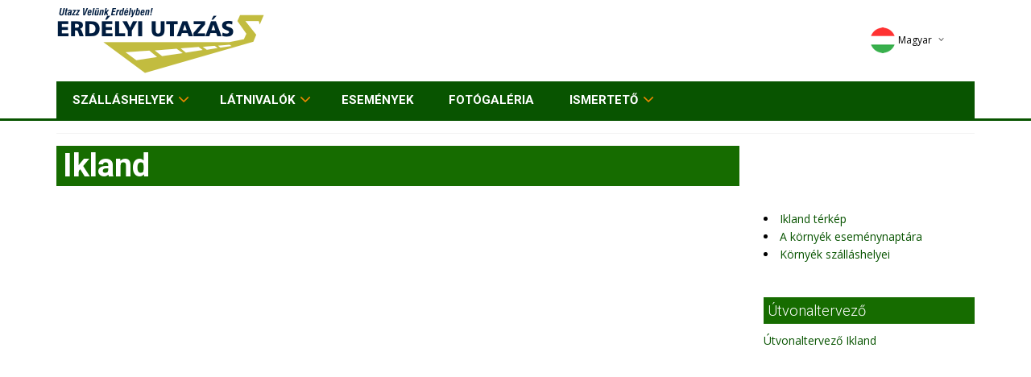

--- FILE ---
content_type: text/html; charset=iso-8859-2
request_url: https://www.erdelyiutazas.hu/magyar/telepules/ikland-1363
body_size: 6243
content:
<!DOCTYPE HTML>
<html>

<head>

    <!-- meta -->
<title>Ikland - Erdélyi Utazás - Ikland</title>
<meta NAME="DESCRIPTION" CONTENT="Ikland - Erdélyi Utazás - Ikland -   Ikland a Káli-patak völgyében fekvő Maros megyei falu,  mely közigazgatásilag Nagyernyével képez egyazon egységet.  Marosvásárhely in">
<meta HTTP-EQUIV="Content-Type" CONTENT="text/html; charset=iso-8859-2">
<meta HTTP-EQUIV="Content-Language" CONTENT="hu" /><meta name="RESOURCE-TYPE" CONTENT="DOCUMENT">
<meta name="DISTRIBUTION" CONTENT="GLOBAL">
<meta name="AUTHOR" CONTENT="Erdélyi Utazás">
<meta name="COPYRIGHT" CONTENT="Copyright (c) 2002-2026 by Erdélyi Utazás">
<meta name="KEYWORDS" CONTENT="utazás, utazas, szállások, szállás, szálláshelyek, szallas, szallasok, szallashelyek, szálláshely kereső, falusi szállások, falusi szállás, falusi szálláshelyek, szállás ajánlatok, turizmus, apartman, apartmanok, hotel, hotelek, panzió, üdülési csekk, panziók, falusi turizmus, szálloda, vendégház, vendégházak,">
<meta name="robots" content="index, follow" />
<meta NAME="RATING" CONTENT="GENERAL" />
<meta http-equiv="X-UA-Compatible" content="IE=IE9;IE=EmulateIE9" />

<link rel="apple-touch-icon" sizes="180x180" href="/icon/apple-touch-icon.png">
<link rel="icon" type="image/png" href="/icon/favicon-32x32.png" sizes="32x32">
<link rel="icon" type="image/png" href="/icon/favicon-16x16.png" sizes="16x16">
<link rel="manifest" href="/icon/manifest.json">
<link rel="mask-icon" href="/icon/safari-pinned-tab.svg" color="#ffffff">
<link rel="shortcut icon" href="/icon/favicon.ico">
<meta name="apple-mobile-web-app-title" content="Erdélyi Utazás">
<meta name="application-name" content="Erdélyi Utazás">
<meta name="msapplication-TileColor" content="#ffffff">
<meta name="msapplication-TileImage" content="/icon/mstile-144x144.png">
<meta name="msapplication-config" content="/icon/browserconfig.xml">
<meta name="theme-color" content="#ffffff">

<!-- /meta -->


    <meta content="text/html;charset=iso-8859-2" http-equiv="Content-Type">

    <meta name="viewport" content="width=device-width, initial-scale=1.0">

    <!-- GOOGLE FONTS -->
    <link href='https://fonts.googleapis.com/css?family=Roboto:400,300,100,500,700&subset=latin,latin-ext' rel='stylesheet' type='text/css'>
    <link href='https://fonts.googleapis.com/css?family=Open+Sans:400italic,400,300,600&subset=latin,latin-ext' rel='stylesheet' type='text/css'>


    <!-- /GOOGLE FONTS -->
    <link rel="stylesheet" href="/css/bootstrap.css">
    <link rel="stylesheet" href="/css/font-awesome.css">
    <link rel="stylesheet" href="/css/icomoon.css">
    <link rel="stylesheet" href="/css/styles.css">
    <link rel="stylesheet" href="/css/mystyles.css">
    <script src="/js/modernizr.js"></script>

<script data-ad-client="ca-pub-5620435866006650" async src="https://pagead2.googlesyndication.com/pagead/js/adsbygoogle.js"></script>

</head>

<body>

    <!-- FACEBOOK WIDGET -->
<div id="fb-root"></div>
<script>(function(d, s, id) {
  var js, fjs = d.getElementsByTagName(s)[0];
  if (d.getElementById(id)) return;
  js = d.createElement(s); js.id = id;
  js.src = "//connect.facebook.net/hu_HU/sdk.js#xfbml=1&version=v2.3&appId=243931315626161";
  fjs.parentNode.insertBefore(js, fjs);
}(document, 'script', 'facebook-jssdk'));</script>
    <!-- /FACEBOOK WIDGET -->

    <div class="global-wrap">
        <header id="main-header">
            <div class="header-top">
                <div class="container">
                    <div class="row">
                        <div class="col-md-3 col-sm-5">
                            <a class="logo" href="/">
                                <img src="/img/logo-invert.png" style="text-shadow:2px 5px 5px red;" alt="Erdélyi Utazás" title="Erdélyi Utazás - főoldal" />
                            </a>
                        </div>
                        <div class="col-md-7 col-sm-7">
                        </div>

                        <div class="col-md-2 col-sm-4">
                            <div class="top-user-area clearfix">
                                <ul class="top-user-area-list list list-horizontal list-border">



                                    <li class="top-user-area-lang nav-drop">
                                        <a href="#" aa="http://www.erdelyiutazas.hu/magyar/telepules/ikland-1363" rel="nofollow">
                                            <img src="/img/flags/32/hu.png" alt="Magyar" title="Magyar" />Magyar<i class="fa fa-angle-down"></i><i class="fa fa-angle-up"></i>
                                        </a>
                                        <ul class="list nav-drop-menu">
                                            <li>
                                                <a title="Deutsch" href="http://www.siebenburgenreisen.de/">
                                                    <img src="/img/flags/32/de.png" alt="Deutsch" title="Deutsch" /><span class="right">Deutsch</span>
                                                </a>
                                            </li>
                                            <li>
                                                <a title="English" href="http://www.erdelyiutazas.hu/english">
                                                    <img src="/img/flags/32/en.png" alt="English" title="English" /><span class="right">English</span>
                                                </a>
                                            </li>
                                            <li>
                                                <a title="Romana" href="http://www.cazareinromania.com/localitate/icland-1363" rel="nofollow">
                                                    <img src="/img/flags/32/ro.png" alt="Romana" title="Romana" /><span class="right">Romana</span>
                                                </a>
                                            </li>
                                        </ul>
                                    </li>



                                </ul>
                            </div>
                        </div>
                    </div>
                </div>
            </div>
            <div class="container">
                <div class="nav">
                    <ul class="slimmenu" id="slimmenu">


                        <li><a href="/magyar/kereses/keres.html">Szálláshelyek</a>
                            <ul>
                                <li><a href="/magyar/wellness">Wellness hotelek</a></li>
                            </ul>
                        </li>


                        <li><a href="/magyar/kereses/keres.html?tip=LAT">Látnivalók</a>
				<Ul>
		                        <li><a href="/magyar/kereses/keres.html?tip=TEL">Települések</a></li>
				</ul>
                        </li>

                        <li><a href="/magyar/esemeny">Események</a></li>

                        <li><a href="/magyar/photos/search.html">Fotógaléria</a></li>




                        <li><a href="/magyar/main/ismerteto.html" rel="nofollow">Ismertető</a>
				<ul>
		                        <li><a href="/magyar/main/ajanlo.html">Ajánló</a></li>
		                        <li><a href="/magyar/main/szallasado.html" style="color:yellow" rel="nofollow">Szállásadóknak</a></li>
				</ul>
			</li>
                    </ul>
                </div>
            </div>
        </header>


        <div class="container">





            <div class="booking-item-details">
                <header class="booking-item-header">
                    <div class="row">
                        <div class="col-md-9">
                            <h2 class="lh1em">Ikland</h2>

                        </div>
                        <div class="col-md-3">

<!-- AddThis Button BEGIN -->
<div class="addthis_toolbox addthis_default_style addthis_24x24_style" style="margin-left:30px">
<a class="addthis_button_facebook"></a>
<a class="addthis_button_google_plusone_share"></a>
<a class="addthis_button_twitter"></a>
<a class="addthis_button_startlap"></a>
<a class="addthis_button_email"></a>
<a class="addthis_button_tumblr"></a>
<a class="addthis_button_gmail"></a>
<a class="addthis_button_googletranslate"></a>
</div>
<script type="text/javascript" src="//s7.addthis.com/js/300/addthis_widget.js#pubid=ra-528d09e25ea7022d"></script>
<!-- AddThis Button END -->
                        </div>

                    </div>
                </header>
                <div class="row">
                    <div class="col-md-6 col-sm-12 col-xs-12 col-md-4 col-lg-4">
                        <div class="tabbable booking-details-tabbable">
                            <div class="tab-content">
                                <div class="tab-pane fade in active" id="tab-1">
                                    <div class="fotorama" data-allowfullscreen="true" data-nav="thumbs"
 data-width="100%"
     data-ratio="800/600"
     data-minwidth="240"
     data-maxwidth="1000"
     data-minheight="300"
data-loop="true"
data-autoplay="true"
     data-maxheight="100%">

                                    </div>
                                </div>
                                <div class="tab-pane fade" id="google-map-tab">
                                    <div id="map-canvas" style="width:100%; height:500px;"></div>
                                </div>
                            </div>
                        </div>
                    </div>
                    <div class="col-md-6 col-sm-12 col-xs-12 col-md-5 col-lg-5">




<!--
                              </div>
                            </div>
                            </div>
                            <div class="col-lg-6 col-md-6 col-sm-6 col-xs-12
col-lg-3 col-md-3 col-sm-12 col-xs-12 ">
-->
                    </div>
                    <div class="col-md-6 col-sm-12 col-xs-12 col-md-3 col-lg-3">


<li><a href="/magyar/terkep/ikland">Ikland térkép</a></li><li><a href="/magyar/esemeny/keres.html?st=on&kornyek=on&tkod=720">A környék eseménynaptára</a></li><li><a href="/magyar/kereses/keres.html?st=on&tip=SZA&tk_x=0&tk_y=0">Környék szálláshelyei</a></li><br />


<div class="row rebox">
	<div class="col-lg-12">
		<h5>Útvonaltervező</h5>
		<a href="/magyar/utvonaltervezo/ikland">Útvonaltervező Ikland</a>
		<div class="clearfix"></div>
	</div>
</div>
                    </div>
                </div>


		<div class="row">
			<div class="col-md-8">




			    <div class="rebox">
				<h5>ismertető</h5>

				<p class="sk"><br />Megye: <b>Maros megye</b>.<br /><b>Erdély</b> régió.<p class="sk">
<!-- WIKI REFRESH --> <strong>Ikland</strong> a Káli-patak völgyében
fekvő Maros megyei falu,  mely közigazgatásilag Nagyernyével képez
egyazon egységet.  <br>Marosvásárhely innen csupán 12 kilométerre van.
<br><br><p class="sk">  </p><h2>Elnevezése. . . </h2>egyes elképzelések szerint
Ilkáróll és Kapanámról ered.  Előbbi egy bátor székelyasszony,  utóbbi
pedig a település lelkésze volt. <br><br>  <p class="sk">  </p><h2>Története
röviden</h2>Egyes elmondások alapján a település régi területe nem
esik egybe mai területével.  Akkoriban ugyanis a Domb nevet viselő
területen állt.  Ezt konkrét leletek is igazolják. <br>A források
beszámolnak egy kolostorról is,  melynek élén Kappan állt.  A XVII. 
századra már olyan kulturális fejlettségi szintet ért el,  hogy
iskolával is rendelkezett. <br><br> Az 1910-es összeírások alapján a
lakosság nagy része magyar. <br>A település egészen 1920-ig,  a
trianoni békediktátum pontjainak 
ratifikálásáig képezte a Maros-Torda
 vármegyében található egyik&nbsp; járás szerves részét. <br>1992-es
népszámlálási adatok ennél kissé árnyaltabb képet mutattak,  a 
domináns számú magyarság mellett ugyanis élt itt román és cigány
nemzetiségű is. <br><br><br><p class="sk">  </p><h2>Látnivalói</h2><ul><li>Az
1800-as években épült meg a falu centrumában unitárius temploma, 
mellyel szemben szintén a XX.  században épült meg a református
templom. <br></li></ul><br><h2>Iklandon született. . . </h2>a híres
író György László. <br><br><ul>   <br><div style="text-align:
right;"><small><br><a rel="nofollow" href="http://hu. wikipedia.
org/wiki/Ikland"></a></small></div>
</ul>			    </div>
			</div>

			<div class="col-md-4">

<div id="likebox-wrapper">
<div class="fb-page" data-href="https://www.facebook.com/erdelyiutazas.hu" data-width="360" data-small-header="true" data-adapt-container-width="true" data-hide-cover="true" data-show-facepile="true" data-show-posts="false"><div class="fb-xfbml-parse-ignore"><blockquote cite="https://www.facebook.com/erdelyiutazas.hu"><a href="https://www.facebook.com/erdelyiutazas.hu">Erdélyi Utazás</a></blockquote></div></div>
</div>

<!-- ajanlokjobb -->
<!-- szavazas -->

<!-- /szavazas -->


<h4 class="boxhead">Fotók a régióból</h4>
<div class="xtext-center xkisajanlo row">
  <div class="col-md-6 col-xs-6 acc text-center">
   <div class="img img-responsive"><a href="/magyar/photos/view.html?id=524"><img src="/images/userphotos/524_18597a.jpg"></a></div>
   <div class="nev"><a href="/magyar/photos/view.html?id=524">földcsuszamlás</a></div>
   <div class="telep"><a href="/magyar/photos/view.html?id=524">Nyárád Selye</a></div>
  </div>
  <div class="col-md-6 col-xs-6 acc text-center">
   <div class="img img-responsive"><a href="/magyar/photos/view.html?id=250"><img src="/images/userphotos/250_22895a.jpg"></a></div>
   <div class="nev"><a href="/magyar/photos/view.html?id=250">egyesko</a></div>
   <div class="telep"><a href="/magyar/photos/view.html?id=250">balanbanya</a></div>
  </div>
</div>

<div class="row rebox uph">
	<div class="col-lg-12">
		<h5>Ajánlat</h5>
  <div class="col-lg-6 col-md-6 col-xs-6 acc text-center">
    <div class="img img-responsive">
<a href="/magyar/sz/marosfo/jager-haz-2556"><img src="/images/photo/255/1-2556-43aa1a7b15a.jpg" border="1"></a>    </div>

    <div class="nev"><a href="/magyar/sz/marosfo/jager-haz-2556">Jager ház</a></div>
    <div class="telep">Marosfő    </div>
  </div>
  <div class="col-lg-6 col-md-6 col-xs-6 acc text-center">
    <div class="img img-responsive">
<a href="/magyar/sz/csikrakos/vandorszekely-panzio-861"><img src="/images/photo/86/1-861-9b4e9c3230a.jpg" border="1"></a>    </div>

    <div class="nev"><a href="/magyar/sz/csikrakos/vandorszekely-panzio-861">Vándorszékely Panzió</a></div>
    <div class="telep">Csíkrákos    </div>
  </div>
  <div class="col-lg-6 col-md-6 col-xs-6 acc text-center">
    <div class="img img-responsive">
<a href="/magyar/sz/parajd/parajd-panzio-435"><img src="/images/photo/43/1-435-0110491ad6a.jpg" border="1"></a>    </div>

    <div class="nev"><a href="/magyar/sz/parajd/parajd-panzio-435">Parajd Panzió</a></div>
    <div class="telep">Parajd    </div>
  </div>
  <div class="col-lg-6 col-md-6 col-xs-6 acc text-center">
    <div class="img img-responsive">
<a href="/magyar/sz/padis/a-csodavar-menedekhaz-padison-cabana-cetatile-ponorului-771"><img src="/images/photo/77/1-771-db47c01ed2a.jpg" border="1"></a>    </div>

    <div class="nev"><a href="/magyar/sz/padis/a-csodavar-menedekhaz-padison-cabana-cetatile-ponorului-771">A Csodavár menedékház Pádison (CABANA CETATILE PONORULUI)</a></div>
    <div class="telep">Pádis    </div>
  </div>
  <div class="col-lg-6 col-md-6 col-xs-6 acc text-center">
    <div class="img img-responsive">
<a href="/magyar/sz/szentegyhaza/emoke-panzio-702"><img src="/images/photo/70/1-702-556de59ceda.jpg" border="1"></a>    </div>

    <div class="nev"><a href="/magyar/sz/szentegyhaza/emoke-panzio-702">Emőke Panzió</a></div>
    <div class="telep">Szentegyháza    </div>
  </div>
	</div>
</div>

<!-- /ajanlokjobb -->


			</div>
                </div>

                <div class="gap"></div>

            </div>
            <div class="gap gap-small"></div>



            <div class="gap gap-small"></div>
        </div>



        <footer id="main-footer">
            <div class="container">
                <div class="row row-wrap">
                    <div class="col-md-3">
                        <a class="logo" href="/">
                            <img src="/img/logo-invert.png" alt="Erdélyi Utazás" title="Erdélyi Utazás" />
                        </a>
                    </div>

                    <div class="col-md-9">
&nbsp;<br>Erdélyi Utazás -
<a href="mailto:info@erdelyiutazas.hu" onmouseover="window.status='&Iacute;rjon e-mailt';" onmouseout="window.status='';" onfocus="window.status='&Iacute;rjon e-mailt';" onblur="window.status='';">E-mail</a>
 - <a href="/magyar/main/kapcsolat.html" rel="nofollow">Kapcsolat</a>
 - <a href="/magyar/main/jogitudnivalok.html" rel="nofollow"onmouseover="window.status='Jogi tudnivalók';" onmouseout="window.status='';" onfocus="window.status='Jogi tudnivalók';" onblur="window.status='';">Jogi tudnivalók</a>
 - <a href="/magyar/sitemap">szállások</a>
 - <a href="http://www.erdelyiutazas.hu/">Erdélyi Utazás</a>
<br> 
<br> 
copyright &copy; Erdélyi Utazás 2005-2026 &nbsp; &nbsp; All rights reserved !</center>
                    </div>

                </div>

            </div>
        </footer>

        <script src="/js/jquery.js"></script>
        <script src="/js/bootstrap.js"></script>
        <script src="/js/slimmenu.js"></script>
        <script src="/js/bootstrap-datepicker.js"></script>
	<script src="/js/locales/bootstrap-datepicker.hu.js"></script>

        <script src="/js/bootstrap-timepicker.js"></script>
        <script src="/js/dropit.js"></script>
        <script src="/js/ionrangeslider.js"></script>
        <script src="/js/icheck.js"></script>
        <script src="/js/fotorama.js"></script>
        <script src="/js/typeahead.js"></script>
        <script src="/js/card-payment.js"></script>
        <script src="/js/magnific.js"></script>
        <script src="/js/owl-carousel.js"></script>
        <script src="/js/fitvids.js"></script>
        <script src="/js/tweet.js"></script>
        <script src="/js/countdown.js"></script>
        <script src="/js/gridrotator.js"></script>

        <script src="/js/custom.js"></script>

        <script src="/js/masonry.pkgd.min.js"></script>

<SCRIPT src="/js/alap.js" type="text/javascript"></SCRIPT>
<script src="/js/site.js"></script>

<script>
jQuery('document').ready( function() {


	$('#myModal').modal({backdrop: 'static', keyboard: false, show:false });

	$('[data-toggle="myModal"]').on('click',
              function(e) {
                e.preventDefault();
		var $this = $(this);
/*
                $('#ajaxModal').remove();
                var $this = $(this)
                  , $remote = $this.data('remote') || $this.attr('href')
                  , $modal = $('<div class="modal" id="ajaxModal"><div class="modal-body"></div></div>');
                // $('body').append($modal);
*/

		$("#myModal .modal-body").text('Betöltés folyamatban...');
//		$("#myModal .modal").modal({backdrop: 'static', keyboard: false});
		$("#myModal").modal("show");

                var $remote = $this.data('remote') || $this.attr('href');

                $('#newModal').html('');

		$.get( $remote, function(data) {
			// $('<div class="modal hide fade">' + data + '</div>').modal();
			$("#myModal").modal("hide");
			$('#newModal').html( data );
		}).success(function() {

//			$("#myModal .modal").modal("hide");
                       	$('#newModal .modal').modal({backdrop: 'static', keyboard: false});
//			$('#newModal .modal').modal("show");
			$('#newModal .modal .modal-body input:text:visible:first').focus();
		});



//		$(".modal-body").load($this.attr("href"));
//                $('.modal-dialog').modal();{backdrop: 'static', keyboard: false});
//                $('.modal-dialog').modal({backdrop: 'static', keyboard: false});

//		$modal = $('.modal-dialog');
//		$(  $remote ).modal('open');
//                $modal.modal({backdrop: 'static', keyboard: false});
//                $modal.load($remote);
              }
            );
}
);
</script>


    </div>
    </div>
    </div>

  <!-- Modal -->
  <div class="modal fade" id="myModal" role="dialog">
    <div class="modal-dialog">
    
      <!-- Modal content-->
      <div class="modal-content">
        <div class="modal-header">
          <button type="button" class="close" data-dismiss="modal">&times;</button>
          <h4 class="modal-title"></h4>
        </div>
        <div class="modal-body">
          <p>a</p>
        </div>
        <div class="modal-footer">
          <button type="button" class="btn btn-default" data-dismiss="modal">Close</button>

            <a href="#" class="btn btn-white" data-dismiss="modal">Close</a>
            <a href="#" class="btn btn-primary">Button</a>
            <a href="#" class="btn btn-primary">Another button...</a>
        </div>
      </div>
      
    </div>
  </div>
  
  <!-- Modal -->

<div id="newModal"></div>



<center>
<script src="https://www.google-analytics.com/urchin.js" type="text/javascript">
</script>
<script type="text/javascript">
_uacct = "UA-223520-1";
urchinTracker();
</script>

<!-- ================ STATELIT | START ============== -->
<script language="javascript" src="https://statelit.hu/stat/blank_1253_.js"></script>
<noscript>
<img src="https://statelit.hu/stat/blank_1253_.png" border="0" width="1" height="1">
</noscript>
<!-- ================ STATELIT | END ================ -->
</center>


<!-- stat -->

<!-- /stat -->





<div style='height:1px'><img src="/stat/session-TEL/1363/r-SZA/2556/a-SZA/861/a-SZA/435/a-SZA/771/a-SZA/702/a.gif" width="1" height="1" style="width:1px;height:1px;"/></div></body>

</html>

--- FILE ---
content_type: text/html; charset=utf-8
request_url: https://www.google.com/recaptcha/api2/aframe
body_size: 271
content:
<!DOCTYPE HTML><html><head><meta http-equiv="content-type" content="text/html; charset=UTF-8"></head><body><script nonce="K7YuoQBYkXW5CPlWkZVVyw">/** Anti-fraud and anti-abuse applications only. See google.com/recaptcha */ try{var clients={'sodar':'https://pagead2.googlesyndication.com/pagead/sodar?'};window.addEventListener("message",function(a){try{if(a.source===window.parent){var b=JSON.parse(a.data);var c=clients[b['id']];if(c){var d=document.createElement('img');d.src=c+b['params']+'&rc='+(localStorage.getItem("rc::a")?sessionStorage.getItem("rc::b"):"");window.document.body.appendChild(d);sessionStorage.setItem("rc::e",parseInt(sessionStorage.getItem("rc::e")||0)+1);localStorage.setItem("rc::h",'1769829646961');}}}catch(b){}});window.parent.postMessage("_grecaptcha_ready", "*");}catch(b){}</script></body></html>

--- FILE ---
content_type: text/css
request_url: https://www.erdelyiutazas.hu/css/mystyles.css
body_size: 649
content:
:root {
  --color-menu-felso: #003253;
}


/*YOUR CUSTOM STYLES*/


.boxhead {
	background:#166C00;
	color:#ffffff;
	padding-left:5px;
	padding-right:5px;
	padding-top:5px;
	padding-bottom:5px;
/*	font-weight: bold; */
}

.acc {
	height:170px;
	text-align:center;
	overflow:hidden;
	margin-bottom:10px;
}
.acc img {
	height:120px;
	max-height: 120px;
	width: auto;
	max-width: 100%;
}
/*
.acc .img-responsive {
	display: block;
	width: auto;
	max-height: 100%;

}
*/


.rebox {
	margin-top:20px;
}
.rebox h5 {
	background:#166C00;
	color:#ffffff;
	padding-left:5px;
	padding-right:5px;
	padding-top:5px;
	padding-bottom:5px;
}

.nmt {
	margin-top:0px;
}

.uph img {
	height:120px;
	max-height: 120px;
	width: auto;
	max-width: 100%;
}
.uph hr {
	clear:both;
	margin-top:4px;
	margin-bottom:2px;
}

.lh1em {
	background:#166C00;
	border-bottom:1px solid #166C00;
	color:white;
	font-weight:bold;
	line-height:1em;
	padding-left: 1%;
	padding-right: 5px;
	padding-top: 5px;
	padding-bottom: 5px;
}

a {
	color:#085400;
}

/* facebook, responsive */

#likebox-wrapper * {
   width: 100% !important;
}


.kisajanlo .nev {
	overflow:hidden;
	white-space: nowrap;
	text-overflow:ellipsis;
}
.kisajanlo .telep {
	overflow:hidden;
	white-space: nowrap;
	text-overflow:ellipsis;
	font-size: 12px;
}

.img-inline {
	width:auto;
	height:auto;
}
h5 a {
	color:#ffffff;
}

.nav-drop > .nav-drop-menu {
	min-width:110px;
}

.top-user-area-list {
	margin-top:20px;
	margin-right:20px;
	min-width:110px;
}

.top-user-area .top-user-area-list > li.top-user-area-lang > a > img {
	width:32px;
	height:32px;
}

.nav-drop {
	z-index:9999;
}